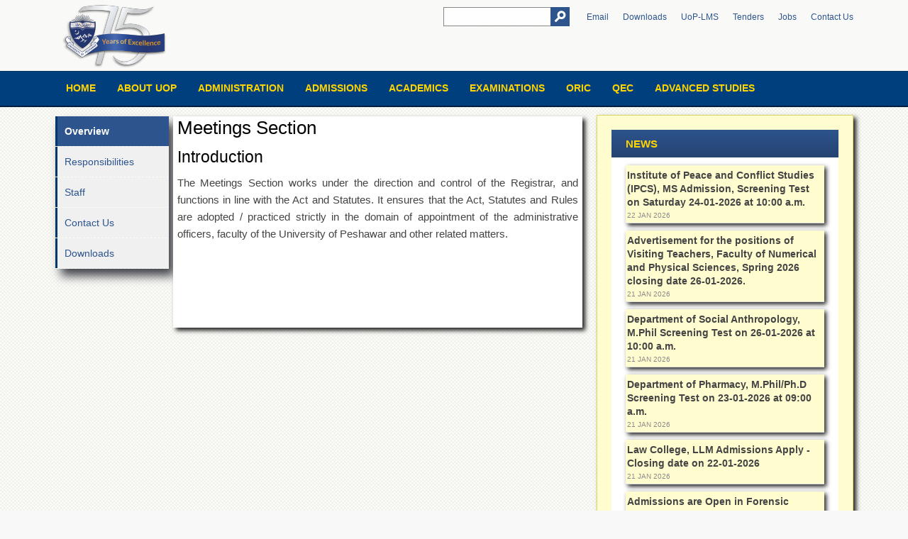

--- FILE ---
content_type: text/html; charset=UTF-8
request_url: http://www.uop.edu.pk/meetings/
body_size: 32737
content:

<!DOCTYPE html PUBLIC "-//W3C//DTD XHTML 1.0 Transitional//EN" "http://www.w3.org/TR/xhtml1/DTD/xhtml1-transitional.dtd">
<html xmlns="http://www.w3.org/1999/xhtml">
<head>
	<meta charset="utf-8" />
    <meta name="language" content="English" />
	<meta name="copyright" content="CITS UoP" />
				<meta name="author" content="CITS UoP" />
	<meta name="viewport" content="width=device-width, initial-scale=1.0" /> 
     	<title>University of Peshawar</title>

	<meta name="description" content="The University of Peshawar, a future-oriented and unique institution is committed to achieving excellence
in the undergraduate and graduate education, research and public service. The University provides
superior and comprehensive education opportunities at the baccalaureate through doctoral and special
professional educational levels." />
	<meta name="keywords" content="uop, upesh, Peshawar University, university of peshawar, upesh peshawar, univ peshawar, kpk University, khyber pukhtunkhwa university, kpk govt universtiy, government university, public sector university, peshawar, peshawar pakistan, university in pakistan, FATA, FATA Univeristy, KPK" />
    <link rel="icon" 
      type="image/png" 
      href="http://www.uop.edu.pk/images/favicon.png">
      <meta property="og:image" content="
      http://www.uop.edu.pk/images/img-3.jpg      "/>
	<meta property="og:title" content="University of Peshawar" />
	<meta property="og:site_name" content="University of Peshawar" />
	<meta property="og:description" content="The University of Peshawar, a future-oriented and unique institution is committed to achieving excellence
in the undergraduate and graduate education, research and public service. The University provides
superior and comprehensive education opportunities at the baccalaureate through doctoral and special
professional educational levels." />
    <!--
    
  /$$$$$$        /$$$$$$       /$$$$$$$$        /$$$$$$                      /$$   /$$                       /$$$$$$$ 
 /$$__  $$      |_  $$_/      |__  $$__/       /$$__  $$                    | $$  | $$                      | $$__  $$
| $$  \__/        | $$           | $$         | $$  \__/                    | $$  | $$        /$$$$$$       | $$  \ $$
| $$              | $$           | $$         |  $$$$$$        /$$$$$$      | $$  | $$       /$$__  $$      | $$$$$$$/
| $$              | $$           | $$          \____  $$      |______/      | $$  | $$      | $$  \ $$      | $$____/ 
| $$    $$        | $$           | $$          /$$  \ $$                    | $$  | $$      | $$  | $$      | $$      
|  $$$$$$/       /$$$$$$         | $$         |  $$$$$$/                    |  $$$$$$/      |  $$$$$$/      | $$      
 \______/       |______/         |__/          \______/                      \______/        \______/       |__/      
                                                                                                                      
                                                                                                                      
 Centre for I.T Services, 
 University of Peshawar, Pakistan                                                                                                                
    
    -->
    
    
	<link rel="stylesheet" type="text/css" media="all" href="http://www.uop.edu.pk/style/style.css" />
	<link rel="stylesheet" type="text/css" media="all" href="http://www.uop.edu.pk/style/prettyPhoto.css" />
    	<link rel="stylesheet" type="text/css" media="all" href="http://www.uop.edu.pk/style/stylemobile.css" />

	<!-- <link href='../../../../fonts.googleapis.com/css_d229e2d1.css' rel='stylesheet' type='text/css' />
    <link href='../../../../fonts.googleapis.com/css_ea4516fe.css' rel='stylesheet' type='text/css' />
    <link href='../../../../fonts.googleapis.com/css_6d8124a6.css' rel='stylesheet' type='text/css' /> -->
	<link rel="stylesheet" type="text/css" media="all" href="http://www.uop.edu.pk/style/mobilenavigation.css" />
	<script src="http://www.uop.edu.pk/script/modernizr.js" type="text/javascript"></script>
	<script src="http://www.uop.edu.pk/script/jquery.js" type="text/javascript"></script>
    <script src="http://www.uop.edu.pk/script/jquery-ui.js" type="text/javascript"></script>
	<script src="http://www.uop.edu.pk/script/jquery.flexslider.js" type="text/javascript"></script>
	<script src="http://www.uop.edu.pk/script/jquery.prettyPhoto.js" type="text/javascript"></script>
	<script src="http://www.uop.edu.pk/script/jquery.retina.js" type="text/javascript"></script>
        	<script src="http://www.uop.edu.pk/script/scripts.js" type="text/javascript"></script>

	<script type="text/javascript">
	$(document).ready(function (){
        $(window).scroll(function () {
            if ($(document).scrollTop() <= 40) {
                $('#header-full').removeClass('small');
                $('.tabs-blur').removeClass('no-blur');
                $('#main-header').removeClass('small');
            } else {
                $('#header-full').addClass('small');
                $('.tabs-blur').addClass('no-blur');
                $('#main-header').addClass('small');
            }
        });
        
        $("a[data-rel^='prettyPhoto']").prettyPhoto({
			default_width: 600,
			default_height: 420,
			social_tools: false
		});
      /*  $('#slideshow-tabs').tabs({ show: { effect: "fade", duration: 200 }, hide: { effect: "fade", duration: 300 } }); */
        $('#tabs-content-bottom').tabs({ show: { effect: "fade", duration: 200 }, hide: { effect: "fade", duration: 300 } });
		$('.slider-tabs.flexslider').flexslider({
            animation: "slide",
            pauseOnAction: true
        });
		$('.slider-partners.flexslider').flexslider({
            animation: "slide",
            pauseOnAction: true,
            itemWidth: 163,
            itemMargin: 0
        });
		$('#slider-news.flexslider').flexslider({
            animation: "slide",
            pauseOnAction: true
        });
		$('#slider-event.flexslider').flexslider({
            animation: "fade",
            pauseOnAction: true
        });
		$( ".accordion" ).accordion({
	        heightStyle: "content"
        });
		$('a[data-rel]').each(function() {
			$(this).attr('rel', $(this).data('rel'));
		});
		$('img[data-retina]').retina({checkIfImageExists: true});
		$(".open-menu").click(function(){
		    $("body").addClass("no-move");
		});
		$(".close-menu, .close-menu-big").click(function(){
		    $("body").removeClass("no-move");
		});
	});
	</script>
      <script type="text/javascript">
	$(document).ready(function(){
		
		$("#slideshow-tabs").tabs({fx:{opacity: "toggle"}}).tabs("rotate", 8000, true);
		
	});
</script>

<script>
  (function(i,s,o,g,r,a,m){i['GoogleAnalyticsObject']=r;i[r]=i[r]||function(){
  (i[r].q=i[r].q||[]).push(arguments)},i[r].l=1*new Date();a=s.createElement(o),
  m=s.getElementsByTagName(o)[0];a.async=1;a.src=g;m.parentNode.insertBefore(a,m)
  })(window,document,'script','//www.google-analytics.com/analytics.js','ga');

  ga('create', 'UA-63785890-1', 'auto');
  ga('send', 'pageview');

</script>
<script>
  (function() {
    var cx = '009134963228199774510:9nseutcvucc';
    var gcse = document.createElement('script');
    gcse.type = 'text/javascript';
    gcse.async = true;
    gcse.src = (document.location.protocol == 'https:' ? 'https:' : 'http:') +
        '//cse.google.com/cse.js?cx=' + cx;
    var s = document.getElementsByTagName('script')[0];
    s.parentNode.insertBefore(gcse, s);
  })();
</script>
<!-- Popup......... start.... -->
<style type="text/css">
	/* popup .................*/

#mask {
  position:absolute;
  left:0;
  top:0;
  z-index:9000;
  background-color:#000;
  display:none;
}  
#boxes .window {
  position:absolute;
  left:0;
  top:0;
  width:440px;
  height:200px;
  display:none;
  z-index:9999;
  padding:20px;
  border-radius: 15px;
  text-align: center;
}
#boxes #dialog {
  width:450px; 
  height:auto;
  padding:10px;
  background-color:#ffffff;
  font-family: 'Segoe UI Light', sans-serif;
  font-size: 15pt;
}



#popupfoot{
	font-family: "Segoe UI", sans-serif;
	font-size: 16pt;
  padding: 10px 20px;
}
#popupfoot a{
	text-decoration: none;
}
.agree:hover{
  background-color: #D1D1D1;
}
.popupoption:hover{
	background-color:#D1D1D1;
	color: green;
}
.popupoption2:hover{
	
	color: red;
}

	</style>
<script type="text/javascript">
$(document).ready(function() {    

		var id = '#dialog';
	
		//Get the screen height and width
		var maskHeight = $(document).height();
		var maskWidth = $(window).width();
	
		//Set heigth and width to mask to fill up the whole screen
		$('#mask').css({'width':maskWidth,'height':maskHeight});
		
		//transition effect		
		$('#mask').fadeIn(500);	
		$('#mask').fadeTo("slow",0.9);	
	
		//Get the window height and width
		var winH = $(window).height();
		var winW = $(window).width();
              
		//Set the popup window to center
		$(id).css('top',  winH/2-$(id).height()/2);
		$(id).css('left', winW/2-$(id).width()/2);
	
		//transition effect
		$(id).fadeIn(2000); 	
	
	//if close button is clicked
	$('.window .close').click(function (e) {
		//Cancel the link behavior
		e.preventDefault();
		
		$('#mask').hide();
		$('.window').hide();
	});		
	
	//if mask is clicked
	$('#mask').click(function () {
		$(this).hide();
		$('.window').hide();
	});		
	
});
</script>
<!-- popup data end... -->
<meta http-equiv="Content-Type" content="text/html; charset=utf-8" /></head>
<body>
	<header id="main-header" class="clearfix">
        <div id="header-full" class="clearfix">
            <div id="header" class="clearfix">
                <a href="#nav" class="open-menu">
					<span class="icon-bar"></span>
					<span class="icon-bar"></span>
				    <span class="icon-bar"></span>
				</a>
                <a href="http://www.uop.edu.pk/" id="logo"><img src="http://www.uop.edu.pk/images/uop-logo-75-f.png" data-retina="http://www.uop.edu.pk/images/logo.png" alt="University of Peshawar Logo" /></a>
                <aside id="header-content">
                   <form method="get" action="http://www.uop.edu.pk/search" id="searchform" />
                    
                        <div>
                            <input type="text" name="q" class="input" id="s" />
                            <input type="submit"  class="button"  />

                        </div>
                    </form>
                   <ul id="nav-header">
          <!--        <li><a href="http://www.uop.edu.pk/contacts/feedback.php">Grievance Redressal Cell</a></li>    -->   

 <li><a href="https://www.google.com/a/uop.edu.pk/ServiceLogin?service=mail&passive=true&rm=false&continue=https://mail.google.com/mail/&ss=1&ltmpl=default&ltmplcache=2&emr=1&osid=1#" target="_blank">Email</a></li>
                        <li><a href="http://www.uop.edu.pk/downloads/" >Downloads</a></li>
  <li><a href="http://lms.uop.edu.pk/portal/" >UoP-LMS</a></li>
  <li><a href="http://www.uop.edu.pk/tender/" >Tenders</a></li>
                        <li><a href="http://www.uop.edu.pk/jobs/" >Jobs</a></li>
                        
                <!--        <li><a href="http://www.uop.edu.pk/downloads/" >Downloads</a></li> -->
                        <li><a href="http://www.uop.edu.pk/contacts/" >Contact Us</a></li>
                      
                       

                    </ul>
                     
                    
                    <h3 id="slogan">&nbsp;</h3>
                </aside>
            </div>
        </div> 

 <nav id="nav" class="clearfix">
                    <a href="#" class="close-menu-big">Close</a>
                    <div id="nav-container">
                        <a href="#" class="close-menu">
                            <span class="icon-bar"></span>
                            <span class="icon-bar"></span>
                        </a>
                        <ul id="nav-main">
                            <li
                                                        
                             ><a href="http://www.uop.edu.pk/">Home</a></li>
                            <li
                                                         
                            ><a href="#">About UOP</a>
                            <ul>
                        <li><a href="http://www.uop.edu.pk/about/">Overview</a></li>
                                    <li><a href="http://www.uop.edu.pk/about/?q=genesis">Genesis</a></li>
                                   <li><a href="http://www.uop.edu.pk/about/?q=vision-mission">Vision & Mission</a></li>
                                   <li><a href="http://www.uop.edu.pk/about/?q=maps-directions">Maps & Directions</a></li>
                               </ul>
                            
                            </li>
                             <li  ><a href="#">Administration</a>
                                <ul>
                                <li><a href="http://www.uop.edu.pk/administration/">Overview</a></li>
                                   <li><a href="http://www.uop.edu.pk/administration/?q=statutory-body">Authorities of the University of Peshawar</a></li>
                                   <li><a href="http://www.uop.edu.pk/administration/?q=administrative-offices">Administrative Offices</a></li>


                                </ul>
                          </li>
                            <li   ><a href="#">Admissions</a>
                                <ul>
                             <li><a href="http://www.uop.edu.pk/admissions/?q=Overview">Overview</a></li>

                                    <li><a href="http://www.uop.edu.pk/admissions/?q=Undergraduate">Undergraduate</a></li>
                                   <li><a href="http://www.uop.edu.pk/admissions/?q=Postgraduate">Postgraduate</a></li>
                                   <li><a href="http://www.uop.edu.pk/admissions/?q=Higher-Studies">Higher Studies</a></li>
                                    <li><a href="http://www.uop.edu.pk/admissions/?q=Scholarships">Aid & Scholarships</a></li>
                                   <!--  <li><a href="http://www.uop.edu.pk/admissions/?q=meritlist">Postgraduate Merit List</a></li> -->
<!--                                     <li><a href="admissions/?q=FAQs">Frequently Asked Questions</a></li>
-->                                   <!--  <li><a href="admissions/?q=downloads">Downloads</a></li> -->

                                </ul>
                      </li>
                             <li  ><a href="#">Academics</a>
                                <ul>
<li> <a href="http://www.uop.edu.pk/departments">Academic Departments</a></li>
                                    <li><a href="http://www.uop.edu.pk/faculties/">Faculties</a>
                                    
                  <!--                   <ul>
                                    <li><a href="http://www.uop.edu.pk/faculties/?q=Faculty-of-Arts-and-Humanities">Arts & Humanities</a></li>
                                    <li><a href="http://www.uop.edu.pk/faculties/?q=Faculty-of-Islamic-and-Oriental-Studies">Islamic & Oriental Studies</a></li>
                                     <li><a href="http://www.uop.edu.pk/faculties/?q=Faculty-of-Life-and-Environmental-Sciences">Life & Environmental Sciences</a></li>
                                    <li><a href="http://www.uop.edu.pk/faculties/?q=Faculty-of-Management-and-Information-Sciences">Management & Information Sciences</a></li>
                                   <li><a href="http://www.uop.edu.pk/faculties/?q=Faculty-of-Numerical-and-Physical-Sciences">Numerical & Physical Sciences</a></li>
                                  
                                   <li><a href="http://www.uop.edu.pk/faculties/?q=Faculty-of-Social-Sciences">Social Sciences</a></li>
                                     </ul>
-->
                                    
                                    </li>
                                     <li><a href="#">Research Centres</a>
                                    
                                     <ul>
                                      <li><a href="http://www.uop.edu.pk/departments/?q=Area-Study-Centre">Area Study Centre</a></li>
                                    <li><a href="http://nceg.uop.edu.pk/">NCE in Geology</a></li>  
                                    <li><a href="http://www.uop.edu.pk/departments/?q=NCE-in-Physical-Chemistry">NCE in Physical Chemistry</a></li>
                                  
                                    <li><a href="http://www.uop.edu.pk/departments/?q=Pakistan-Study-Centre">Pakistan Study Centre</a></li>
                                  
                                    <li><a href="http://www.uop.edu.pk/departments/?q=Shaykh-Zayed-Islamic-Centre">Shaykh Zayed Islamic Centre</a></li>
                                     </ul>
                                    
                                    </li>
                                  <li><a href="http://journals.uop.edu.pk/">Research Journals</a></li>

                                     <li><a href="#">Research Labs</a>
                                    
                                     <ul>
                                      <li><a href="http://www.uop.edu.pk/labs/crl/">Centralized Resource Laboratory</a></li>
                                      <li><a href="http://www.uop.edu.pk/labs/mrl/">Materials Research Laboratory</a></li></ul></li>
                                    <li><a href="#">Colleges</a>
                                    
                                     <ul>
                                    <li><a href="http://www.uop.edu.pk/departments/?q=College-of-Home-Economics">College of Home Economics</a></li>
                                    <li><a href="http://www.uop.edu.pk/departments/?q=Jinnah-College-for-Women">Jinnah College for Women</a></li>
                                   <li><a href="http://www.uop.edu.pk/departments/?q=Law-College">Law College</a></li>
                                   <li><a href="http://www.uop.edu.pk/departments/?q=Quaid-e-Azam-College-of-Commerce">Quaid-e-Azam College of Commerce</a></li>
                                    <li><a href="http://www.uop.edu.pk/departments/?q=University-College-for-Boys">University College for Boys</a></li>
                               </ul>
                                    
                                    
                                    </li>
                                   <li><a href="#">Schools</a>
                                     <ul>
                                    <li><a href="http://www.uop.edu.pk/departments/?q=University-Model-School">University Model School</a></li>
                                    <li><a href="http://www.uop.edu.pk/departments/?q=University-Public-School">University Public School</a></li>
                                  
                               </ul>
                                   
                                   
                                   </li>

<!-- <li><a href="http://www.uop.edu.pk/affilated-institutes/">Affiliated Institutes</a>
                              </li> -->
<li><a href="http://www.uop.edu.pk/dde/">Distance Education</a>
                              </li> 

 </ul>
                            
                             <li  ><a href="#">Examinations</a>
                                <ul>
                                    <li><a href="http://www.uop.edu.pk/examinations/?q=Overview">Overview</a></li>
                                    <li><a href="http://www.uop.edu.pk/examinations/?q=Results">Results</a></li>
                                   <li><a href="http://www.uop.edu.pk/examinations/?q=Private-Examinations">Private Examinations</a></li>
                                   <li><a href="http://www.uop.edu.pk/examinations/?q=Overview&r=Online-Verification-of-Documents">Online Verification</a></li>

  
                                    <li><a href="http://www.uop.edu.pk/examinations/?q=Downloads">Downloads</a></li>
<!--                                     <li><a href="examinations/?q=FAQs">Frequently Asked Questions</a></li>
-->
                                </ul>
                            </li>
                            
                            <li  ><a href="#">ORIC</a>
                                <ul>
                                    <li><a href="http://www.uop.edu.pk/oric/?q=Overview">Overview</a></li>
                                     <li><a href="http://www.uop.edu.pk/oric/?q=Research-Activities">Research Activities</a></li>
                                    <li><a href="http://www.uop.edu.pk/oric/?q=Industrial-Linkages">Industrial Linkages</a></li>
                                    <li><a href="http://www.uop.edu.pk/oric/?q=MOU">MoU</a></li>
                                    <li><a href="http://www.uop.edu.pk/oric/?q=Funding">Funding</a></li>
                                    <li><a href="http://www.uop.edu.pk/oric/?q=downloads">Downloads</a></li>
                                </ul>
                            </li>
                            
                            <li  ><a href="http://www.uop.edu.pk/qec/">QEC</a>
                               
                            </li>
                   <li  ><a href="http://www.uop.edu.pk/das/">Advanced Studies</a></li>   

<!--<li><a href="http://cdc.uop.edu.pk/index.php/alumni/">Alumni</a></li>  

-->
      
                      </ul>
                      
                     
              <!-- <a href="http://www.uop.edu.pk/fro/" id="button-registration">Get Involved</a>  
<a href="http://www.uop.edu.pk/online/" id="button-registration">Online Learning</a>  -->
</div> 
                </nav>
    </header>

    <div id="content-container">
        <div id="content" class="clearfix">

            <div id="main-content">
                            <div style="margin-bottom:12px;"></div>
                <article class="static-page">

                    <ul id="list-category-team">
                                               <li
                        class='current-menu-item'                        ><a href="http://www.uop.edu.pk/meetings/?q=Overview">Overview</a></li>
                        
                                                <li
                                                ><a href="http://www.uop.edu.pk/meetings/?q=Responsibilities">Responsibilities</a></li>
                        
                                                <li
                                                ><a href="http://www.uop.edu.pk/meetings/?q=Staff">Staff</a></li>
                        
                                                <li
                                                ><a href="http://www.uop.edu.pk/meetings/?q=Contact-Us">Contact Us</a></li>
                        
                                                 <li
                                                ><a href="http://www.uop.edu.pk/meetings/?q=Downloads">Downloads</a></li>
                    </ul>
                    
 
                    <div id="team-container">
                    
                    <h1 style='margin-top:0px; padding-top:0px;'>Meetings Section</h1><h2 style="text-align: justify;">
	Introduction</h2>
<p style="text-align: justify;">
	The Meetings Section works under the direction and control of the Registrar, and functions in line with the Act and Statutes. It ensures that the Act, Statutes and Rules are adopted / practiced strictly in the domain of appointment of the administrative officers, faculty of the University of Peshawar and other related matters.</p>
<p style="text-align: justify;">
	&nbsp;</p>
<p style="text-align: justify;">
	&nbsp;</p>
<p style="text-align: justify;">
	&nbsp;</p>                       
                       
                       
                       
                       
                    </div>
                   

                    
                    
                
                       
                       
                       
                       
                   
                </article>
            </div>
         <div id="sidebar">
                <!-- Side Navigation Bar --->
                <!-- End....................... ---->
                                           

<aside class="widget-container">
				        <div class="widget-wrapper clearfix">
                        
				            <h3 class="widget-title">News</h3>
				                <ul class="menu news-sidebar">			
								   						           <li class="clearfix">
								       
								       <h4><a href="http://www.uop.edu.pk/news/?q=4078">Institute of Peace and Conflict Studies (IPCS), MS Admission, Screening Test on Saturday 24-01-2026 at 10:00 a.m.</a></h4>
								       <span class="date-news">22 Jan 2026</span>
						             </li>
								     						           <li class="clearfix">
								       
								       <h4><a href="http://www.uop.edu.pk/news/?q=4077">Advertisement for the positions of Visiting Teachers, Faculty of Numerical and Physical Sciences,  Spring 2026 closing date 26-01-2026.</a></h4>
								       <span class="date-news">21 Jan 2026</span>
						             </li>
								     						           <li class="clearfix">
								       
								       <h4><a href="http://www.uop.edu.pk/news/?q=4076">Department of Social Anthropology, M.Phil Screening Test on 26-01-2026 at 10:00 a.m.</a></h4>
								       <span class="date-news">21 Jan 2026</span>
						             </li>
								     						           <li class="clearfix">
								       
								       <h4><a href="http://www.uop.edu.pk/news/?q=4075">Department of Pharmacy, M.Phil/Ph.D Screening Test on 23-01-2026 at 09:00 a.m.</a></h4>
								       <span class="date-news">21 Jan 2026</span>
						             </li>
								     						           <li class="clearfix">
								       
								       <h4><a href="http://www.uop.edu.pk/news/?q=4074">Law College, LLM Admissions Apply - Closing date on 22-01-2026</a></h4>
								       <span class="date-news">21 Jan 2026</span>
						             </li>
								     						           <li class="clearfix">
								       
								       <h4><a href="http://www.uop.edu.pk/news/?q=4072">Admissions are Open in Forensic Criminal Investigation & Crime Scene Investigation</a></h4>
								       <span class="date-news">21 Jan 2026</span>
						             </li>
								     						           <li class="clearfix">
								       
								       <h4><a href="http://www.uop.edu.pk/news/?q=4070">M.Phil/PhD Admission in various departments</a></h4>
								       <span class="date-news">19 Jan 2026</span>
						             </li>
								     						           <li class="clearfix">
								       
								       <h4><a href="http://www.uop.edu.pk/news/?q=4069">Area Study Centre, Departmental Test for M.Phil/Ph.D. Admissions, Spring 2026 on 22-01-2026 at 10:00 a.m.</a></h4>
								       <span class="date-news">19 Jan 2026</span>
						             </li>
								     
								</ul>
								<a href="http://www.uop.edu.pk/news/" class="button-more" style="width:150px;">News Archive </a>
				        </div>
				    </aside>


                						   
                    <aside class="widget-container">
				        <div class="widget-wrapper clearfix">
				            <h3 class="widget-title">Upcoming Events</h3>
				                <ul class="menu event-sidebar">			
								                                    </ul><a href="http://www.uop.edu.pk/events/?r=Overview" class="button-more" style="width:150px;" >Events Archive </a>
				        </div>
				    </aside>


            </div>
                            						   
        </div>
    </div>
    <footer id="main-footer" >
        <div id="blur-top">
            <a href="#" id="link-back-top">Back to Top</a>
        </div>
        <!--<div id="slogan-footer">
        style="background:url(images/img-8.jpg) no-repeat 50% 0;"
           <h4>To love and to serve the entire creation of the Creator</h4>
        </div>-->
        <div id="footer-content" class="clearfix">
            <div id="footer-container">
                <div id="sidebar-footer-left" class="sidebar-footer">
                    <aside class="widget-container">
                        <div class="widget-wrapper clearfix" >
                            <h3 class="widget-title" style="color:#fff;">Quick Links</h3>
                            <ul >
                            <li><strong><a style="color:#fff;" href="http://cdc.uop.edu.pk/index.php/alumni/">Alumni</a></strong></li>
 <li><a style="color:#fff;" href="http://www.uop.edu.pk/jobs/"><strong>Jobs</strong></a></li>
                        <li><strong><a style="color:#fff;" href="http://www.uop.edu.pk/tender/">Tender</a></strong></li>
                        <li><strong><a style="color:#fff;" href="http://www.uop.edu.pk/maingallery/">Picture Gallery</a></strong></li>
                                <li><strong><a style="color:#fff;" href="http://www.uop.edu.pk/LifeOnCampus/">Life on Campus</a></strong></li>
                                                                <li><strong><a style="color:#fff;" href="https://cpec-centre.pk/">CoE-CPEC</a></strong></li>


                               <!-- <li><strong><a href="http://www.uop.edu.pk/pio">Public Information Office</a></strong></li>-->


                            </ul>
                        </div>
                    </aside>
                </div>
                <div id="sidebar-footer-middle" class="sidebar-footer">
                    <aside class="widget-container">
                        <div class="widget-wrapper clearfix">
                            <h3 class="widget-title" style="color:#fff;">Campus Location</h3>		
                            <article class="text-widget " >
					           <iframe class="map-area" src="https://www.google.com/maps/embed?pb=!1m12!1m8!1m3!1d6615.401372220392!2d71.48921630340652!3d34.00022108817633!3m2!1i1024!2i768!4f13.1!2m1!1suniversity+of+peshawar!5e0!3m2!1sen!2s!4v1424811883868"></iframe><br />                                   </article>
                        </div>
                    </aside>
                </div>
                <article id="footer-address" class="clearfix">
                    <h3 id="title-footer-address"><span>Contact Us</span></h3>
                    <p style="color:#000;"><strong>
                    You can contact us via </strong><br />

                      <strong>Phone #:</strong> +92-91-9216701<br />
                                            <strong>For admissions:</strong> admissions@uop.edu.pk <br />
                      <strong>For examinations:</strong> controller@uop.edu.pk <br />

                      <strong>For website:</strong> webmaster@uop.edu.pk <br />
                  </p>
                   
                    <ul id="list-social" class="clearfix">
                        <li id="icon-facebook"><a href="https://www.facebook.com/UniversityOfPeshawarOfficialPage">Facebook</a></li>
                        <li id="icon-twitter"><a href="https://twitter.com/upeshpakistan">Twitter</a></li>
                        <li id="icon-gplus"><a href="http://www.google.com/+UoPEduPkOfficial">Google Plus</a></li>
                        <li id="icon-linkedin"><a href="#">Linkedin</a></li>
                        <li id="icon-youtube"><a href="#">Youtube</a></li>
                        <li id="icon-flickr" class="last"><a href="#">Flickr</a></li>
                    </ul>
                </article>
            </div>
        </div>
                <div id="footer-copyright">
            <div id="footer-copyright-content" class="clearfix">
               
                <p id="text-address">University of Peshawar</p>
               
                <p id="text-copyright">Copyright &copy; 2024. All rights reserved</p>
            </div>
        </div>
    </footer>
</body>
</html>
